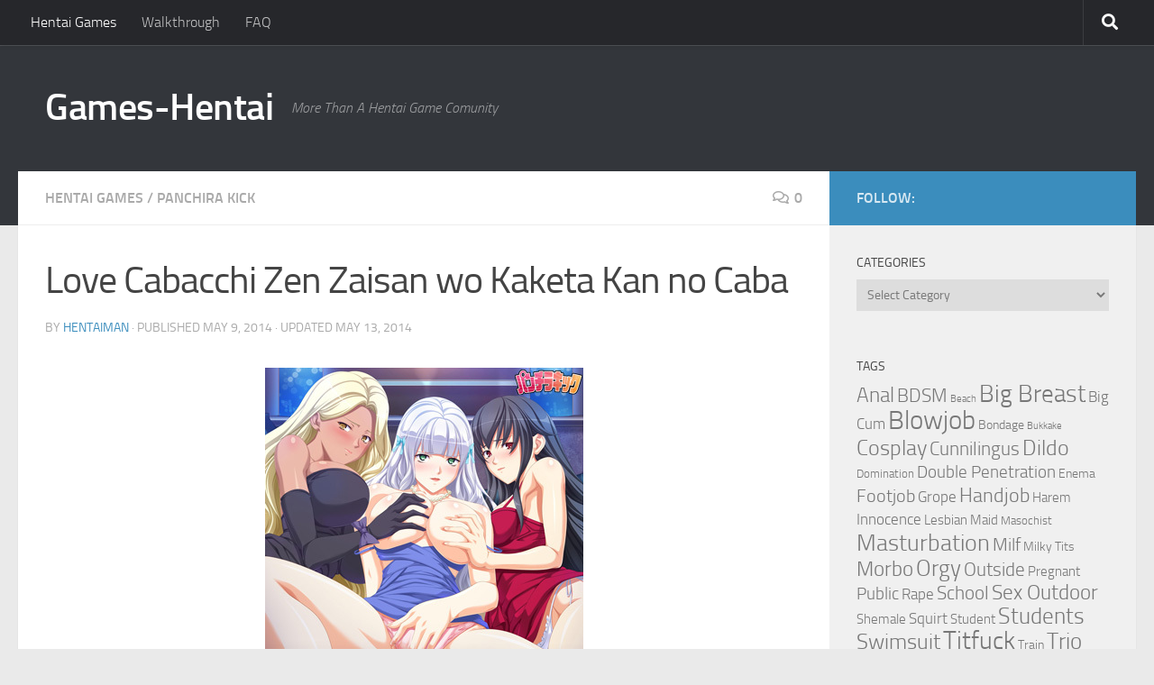

--- FILE ---
content_type: text/html; charset=UTF-8
request_url: https://games-hentai.com/love-cabacchi-zen-zaisan-wo-kaketa-kan-no-caba/
body_size: 14982
content:
<!DOCTYPE html>
<html class="no-js" lang="en-US">
<head>
  <meta charset="UTF-8">
  <meta name="viewport" content="width=device-width, initial-scale=1.0">
  <link rel="profile" href="https://gmpg.org/xfn/11" />
  <link rel="pingback" href="https://games-hentai.com/xmlrpc.php">

  <title>Love Cabacchi Zen Zaisan wo Kaketa Kan no Caba &#8211; Games-Hentai</title>
<meta name='robots' content='max-image-preview:large' />
	<style>img:is([sizes="auto" i], [sizes^="auto," i]) { contain-intrinsic-size: 3000px 1500px }</style>
	<script>document.documentElement.className = document.documentElement.className.replace("no-js","js");</script>
<link rel="alternate" type="application/rss+xml" title="Games-Hentai &raquo; Feed" href="https://games-hentai.com/feed/" />
<link rel="alternate" type="application/rss+xml" title="Games-Hentai &raquo; Comments Feed" href="https://games-hentai.com/comments/feed/" />
<link rel="alternate" type="application/rss+xml" title="Games-Hentai &raquo; Love Cabacchi Zen Zaisan wo Kaketa Kan no Caba Comments Feed" href="https://games-hentai.com/love-cabacchi-zen-zaisan-wo-kaketa-kan-no-caba/feed/" />
<script>
window._wpemojiSettings = {"baseUrl":"https:\/\/s.w.org\/images\/core\/emoji\/16.0.1\/72x72\/","ext":".png","svgUrl":"https:\/\/s.w.org\/images\/core\/emoji\/16.0.1\/svg\/","svgExt":".svg","source":{"concatemoji":"https:\/\/games-hentai.com\/wp-includes\/js\/wp-emoji-release.min.js?ver=6.8.3"}};
/*! This file is auto-generated */
!function(s,n){var o,i,e;function c(e){try{var t={supportTests:e,timestamp:(new Date).valueOf()};sessionStorage.setItem(o,JSON.stringify(t))}catch(e){}}function p(e,t,n){e.clearRect(0,0,e.canvas.width,e.canvas.height),e.fillText(t,0,0);var t=new Uint32Array(e.getImageData(0,0,e.canvas.width,e.canvas.height).data),a=(e.clearRect(0,0,e.canvas.width,e.canvas.height),e.fillText(n,0,0),new Uint32Array(e.getImageData(0,0,e.canvas.width,e.canvas.height).data));return t.every(function(e,t){return e===a[t]})}function u(e,t){e.clearRect(0,0,e.canvas.width,e.canvas.height),e.fillText(t,0,0);for(var n=e.getImageData(16,16,1,1),a=0;a<n.data.length;a++)if(0!==n.data[a])return!1;return!0}function f(e,t,n,a){switch(t){case"flag":return n(e,"\ud83c\udff3\ufe0f\u200d\u26a7\ufe0f","\ud83c\udff3\ufe0f\u200b\u26a7\ufe0f")?!1:!n(e,"\ud83c\udde8\ud83c\uddf6","\ud83c\udde8\u200b\ud83c\uddf6")&&!n(e,"\ud83c\udff4\udb40\udc67\udb40\udc62\udb40\udc65\udb40\udc6e\udb40\udc67\udb40\udc7f","\ud83c\udff4\u200b\udb40\udc67\u200b\udb40\udc62\u200b\udb40\udc65\u200b\udb40\udc6e\u200b\udb40\udc67\u200b\udb40\udc7f");case"emoji":return!a(e,"\ud83e\udedf")}return!1}function g(e,t,n,a){var r="undefined"!=typeof WorkerGlobalScope&&self instanceof WorkerGlobalScope?new OffscreenCanvas(300,150):s.createElement("canvas"),o=r.getContext("2d",{willReadFrequently:!0}),i=(o.textBaseline="top",o.font="600 32px Arial",{});return e.forEach(function(e){i[e]=t(o,e,n,a)}),i}function t(e){var t=s.createElement("script");t.src=e,t.defer=!0,s.head.appendChild(t)}"undefined"!=typeof Promise&&(o="wpEmojiSettingsSupports",i=["flag","emoji"],n.supports={everything:!0,everythingExceptFlag:!0},e=new Promise(function(e){s.addEventListener("DOMContentLoaded",e,{once:!0})}),new Promise(function(t){var n=function(){try{var e=JSON.parse(sessionStorage.getItem(o));if("object"==typeof e&&"number"==typeof e.timestamp&&(new Date).valueOf()<e.timestamp+604800&&"object"==typeof e.supportTests)return e.supportTests}catch(e){}return null}();if(!n){if("undefined"!=typeof Worker&&"undefined"!=typeof OffscreenCanvas&&"undefined"!=typeof URL&&URL.createObjectURL&&"undefined"!=typeof Blob)try{var e="postMessage("+g.toString()+"("+[JSON.stringify(i),f.toString(),p.toString(),u.toString()].join(",")+"));",a=new Blob([e],{type:"text/javascript"}),r=new Worker(URL.createObjectURL(a),{name:"wpTestEmojiSupports"});return void(r.onmessage=function(e){c(n=e.data),r.terminate(),t(n)})}catch(e){}c(n=g(i,f,p,u))}t(n)}).then(function(e){for(var t in e)n.supports[t]=e[t],n.supports.everything=n.supports.everything&&n.supports[t],"flag"!==t&&(n.supports.everythingExceptFlag=n.supports.everythingExceptFlag&&n.supports[t]);n.supports.everythingExceptFlag=n.supports.everythingExceptFlag&&!n.supports.flag,n.DOMReady=!1,n.readyCallback=function(){n.DOMReady=!0}}).then(function(){return e}).then(function(){var e;n.supports.everything||(n.readyCallback(),(e=n.source||{}).concatemoji?t(e.concatemoji):e.wpemoji&&e.twemoji&&(t(e.twemoji),t(e.wpemoji)))}))}((window,document),window._wpemojiSettings);
</script>
<style id='wp-emoji-styles-inline-css'>

	img.wp-smiley, img.emoji {
		display: inline !important;
		border: none !important;
		box-shadow: none !important;
		height: 1em !important;
		width: 1em !important;
		margin: 0 0.07em !important;
		vertical-align: -0.1em !important;
		background: none !important;
		padding: 0 !important;
	}
</style>
<link rel='stylesheet' id='wp-block-library-css' href='https://games-hentai.com/wp-includes/css/dist/block-library/style.min.css?ver=6.8.3' media='all' />
<style id='classic-theme-styles-inline-css'>
/*! This file is auto-generated */
.wp-block-button__link{color:#fff;background-color:#32373c;border-radius:9999px;box-shadow:none;text-decoration:none;padding:calc(.667em + 2px) calc(1.333em + 2px);font-size:1.125em}.wp-block-file__button{background:#32373c;color:#fff;text-decoration:none}
</style>
<style id='global-styles-inline-css'>
:root{--wp--preset--aspect-ratio--square: 1;--wp--preset--aspect-ratio--4-3: 4/3;--wp--preset--aspect-ratio--3-4: 3/4;--wp--preset--aspect-ratio--3-2: 3/2;--wp--preset--aspect-ratio--2-3: 2/3;--wp--preset--aspect-ratio--16-9: 16/9;--wp--preset--aspect-ratio--9-16: 9/16;--wp--preset--color--black: #000000;--wp--preset--color--cyan-bluish-gray: #abb8c3;--wp--preset--color--white: #ffffff;--wp--preset--color--pale-pink: #f78da7;--wp--preset--color--vivid-red: #cf2e2e;--wp--preset--color--luminous-vivid-orange: #ff6900;--wp--preset--color--luminous-vivid-amber: #fcb900;--wp--preset--color--light-green-cyan: #7bdcb5;--wp--preset--color--vivid-green-cyan: #00d084;--wp--preset--color--pale-cyan-blue: #8ed1fc;--wp--preset--color--vivid-cyan-blue: #0693e3;--wp--preset--color--vivid-purple: #9b51e0;--wp--preset--gradient--vivid-cyan-blue-to-vivid-purple: linear-gradient(135deg,rgba(6,147,227,1) 0%,rgb(155,81,224) 100%);--wp--preset--gradient--light-green-cyan-to-vivid-green-cyan: linear-gradient(135deg,rgb(122,220,180) 0%,rgb(0,208,130) 100%);--wp--preset--gradient--luminous-vivid-amber-to-luminous-vivid-orange: linear-gradient(135deg,rgba(252,185,0,1) 0%,rgba(255,105,0,1) 100%);--wp--preset--gradient--luminous-vivid-orange-to-vivid-red: linear-gradient(135deg,rgba(255,105,0,1) 0%,rgb(207,46,46) 100%);--wp--preset--gradient--very-light-gray-to-cyan-bluish-gray: linear-gradient(135deg,rgb(238,238,238) 0%,rgb(169,184,195) 100%);--wp--preset--gradient--cool-to-warm-spectrum: linear-gradient(135deg,rgb(74,234,220) 0%,rgb(151,120,209) 20%,rgb(207,42,186) 40%,rgb(238,44,130) 60%,rgb(251,105,98) 80%,rgb(254,248,76) 100%);--wp--preset--gradient--blush-light-purple: linear-gradient(135deg,rgb(255,206,236) 0%,rgb(152,150,240) 100%);--wp--preset--gradient--blush-bordeaux: linear-gradient(135deg,rgb(254,205,165) 0%,rgb(254,45,45) 50%,rgb(107,0,62) 100%);--wp--preset--gradient--luminous-dusk: linear-gradient(135deg,rgb(255,203,112) 0%,rgb(199,81,192) 50%,rgb(65,88,208) 100%);--wp--preset--gradient--pale-ocean: linear-gradient(135deg,rgb(255,245,203) 0%,rgb(182,227,212) 50%,rgb(51,167,181) 100%);--wp--preset--gradient--electric-grass: linear-gradient(135deg,rgb(202,248,128) 0%,rgb(113,206,126) 100%);--wp--preset--gradient--midnight: linear-gradient(135deg,rgb(2,3,129) 0%,rgb(40,116,252) 100%);--wp--preset--font-size--small: 13px;--wp--preset--font-size--medium: 20px;--wp--preset--font-size--large: 36px;--wp--preset--font-size--x-large: 42px;--wp--preset--spacing--20: 0.44rem;--wp--preset--spacing--30: 0.67rem;--wp--preset--spacing--40: 1rem;--wp--preset--spacing--50: 1.5rem;--wp--preset--spacing--60: 2.25rem;--wp--preset--spacing--70: 3.38rem;--wp--preset--spacing--80: 5.06rem;--wp--preset--shadow--natural: 6px 6px 9px rgba(0, 0, 0, 0.2);--wp--preset--shadow--deep: 12px 12px 50px rgba(0, 0, 0, 0.4);--wp--preset--shadow--sharp: 6px 6px 0px rgba(0, 0, 0, 0.2);--wp--preset--shadow--outlined: 6px 6px 0px -3px rgba(255, 255, 255, 1), 6px 6px rgba(0, 0, 0, 1);--wp--preset--shadow--crisp: 6px 6px 0px rgba(0, 0, 0, 1);}:where(.is-layout-flex){gap: 0.5em;}:where(.is-layout-grid){gap: 0.5em;}body .is-layout-flex{display: flex;}.is-layout-flex{flex-wrap: wrap;align-items: center;}.is-layout-flex > :is(*, div){margin: 0;}body .is-layout-grid{display: grid;}.is-layout-grid > :is(*, div){margin: 0;}:where(.wp-block-columns.is-layout-flex){gap: 2em;}:where(.wp-block-columns.is-layout-grid){gap: 2em;}:where(.wp-block-post-template.is-layout-flex){gap: 1.25em;}:where(.wp-block-post-template.is-layout-grid){gap: 1.25em;}.has-black-color{color: var(--wp--preset--color--black) !important;}.has-cyan-bluish-gray-color{color: var(--wp--preset--color--cyan-bluish-gray) !important;}.has-white-color{color: var(--wp--preset--color--white) !important;}.has-pale-pink-color{color: var(--wp--preset--color--pale-pink) !important;}.has-vivid-red-color{color: var(--wp--preset--color--vivid-red) !important;}.has-luminous-vivid-orange-color{color: var(--wp--preset--color--luminous-vivid-orange) !important;}.has-luminous-vivid-amber-color{color: var(--wp--preset--color--luminous-vivid-amber) !important;}.has-light-green-cyan-color{color: var(--wp--preset--color--light-green-cyan) !important;}.has-vivid-green-cyan-color{color: var(--wp--preset--color--vivid-green-cyan) !important;}.has-pale-cyan-blue-color{color: var(--wp--preset--color--pale-cyan-blue) !important;}.has-vivid-cyan-blue-color{color: var(--wp--preset--color--vivid-cyan-blue) !important;}.has-vivid-purple-color{color: var(--wp--preset--color--vivid-purple) !important;}.has-black-background-color{background-color: var(--wp--preset--color--black) !important;}.has-cyan-bluish-gray-background-color{background-color: var(--wp--preset--color--cyan-bluish-gray) !important;}.has-white-background-color{background-color: var(--wp--preset--color--white) !important;}.has-pale-pink-background-color{background-color: var(--wp--preset--color--pale-pink) !important;}.has-vivid-red-background-color{background-color: var(--wp--preset--color--vivid-red) !important;}.has-luminous-vivid-orange-background-color{background-color: var(--wp--preset--color--luminous-vivid-orange) !important;}.has-luminous-vivid-amber-background-color{background-color: var(--wp--preset--color--luminous-vivid-amber) !important;}.has-light-green-cyan-background-color{background-color: var(--wp--preset--color--light-green-cyan) !important;}.has-vivid-green-cyan-background-color{background-color: var(--wp--preset--color--vivid-green-cyan) !important;}.has-pale-cyan-blue-background-color{background-color: var(--wp--preset--color--pale-cyan-blue) !important;}.has-vivid-cyan-blue-background-color{background-color: var(--wp--preset--color--vivid-cyan-blue) !important;}.has-vivid-purple-background-color{background-color: var(--wp--preset--color--vivid-purple) !important;}.has-black-border-color{border-color: var(--wp--preset--color--black) !important;}.has-cyan-bluish-gray-border-color{border-color: var(--wp--preset--color--cyan-bluish-gray) !important;}.has-white-border-color{border-color: var(--wp--preset--color--white) !important;}.has-pale-pink-border-color{border-color: var(--wp--preset--color--pale-pink) !important;}.has-vivid-red-border-color{border-color: var(--wp--preset--color--vivid-red) !important;}.has-luminous-vivid-orange-border-color{border-color: var(--wp--preset--color--luminous-vivid-orange) !important;}.has-luminous-vivid-amber-border-color{border-color: var(--wp--preset--color--luminous-vivid-amber) !important;}.has-light-green-cyan-border-color{border-color: var(--wp--preset--color--light-green-cyan) !important;}.has-vivid-green-cyan-border-color{border-color: var(--wp--preset--color--vivid-green-cyan) !important;}.has-pale-cyan-blue-border-color{border-color: var(--wp--preset--color--pale-cyan-blue) !important;}.has-vivid-cyan-blue-border-color{border-color: var(--wp--preset--color--vivid-cyan-blue) !important;}.has-vivid-purple-border-color{border-color: var(--wp--preset--color--vivid-purple) !important;}.has-vivid-cyan-blue-to-vivid-purple-gradient-background{background: var(--wp--preset--gradient--vivid-cyan-blue-to-vivid-purple) !important;}.has-light-green-cyan-to-vivid-green-cyan-gradient-background{background: var(--wp--preset--gradient--light-green-cyan-to-vivid-green-cyan) !important;}.has-luminous-vivid-amber-to-luminous-vivid-orange-gradient-background{background: var(--wp--preset--gradient--luminous-vivid-amber-to-luminous-vivid-orange) !important;}.has-luminous-vivid-orange-to-vivid-red-gradient-background{background: var(--wp--preset--gradient--luminous-vivid-orange-to-vivid-red) !important;}.has-very-light-gray-to-cyan-bluish-gray-gradient-background{background: var(--wp--preset--gradient--very-light-gray-to-cyan-bluish-gray) !important;}.has-cool-to-warm-spectrum-gradient-background{background: var(--wp--preset--gradient--cool-to-warm-spectrum) !important;}.has-blush-light-purple-gradient-background{background: var(--wp--preset--gradient--blush-light-purple) !important;}.has-blush-bordeaux-gradient-background{background: var(--wp--preset--gradient--blush-bordeaux) !important;}.has-luminous-dusk-gradient-background{background: var(--wp--preset--gradient--luminous-dusk) !important;}.has-pale-ocean-gradient-background{background: var(--wp--preset--gradient--pale-ocean) !important;}.has-electric-grass-gradient-background{background: var(--wp--preset--gradient--electric-grass) !important;}.has-midnight-gradient-background{background: var(--wp--preset--gradient--midnight) !important;}.has-small-font-size{font-size: var(--wp--preset--font-size--small) !important;}.has-medium-font-size{font-size: var(--wp--preset--font-size--medium) !important;}.has-large-font-size{font-size: var(--wp--preset--font-size--large) !important;}.has-x-large-font-size{font-size: var(--wp--preset--font-size--x-large) !important;}
:where(.wp-block-post-template.is-layout-flex){gap: 1.25em;}:where(.wp-block-post-template.is-layout-grid){gap: 1.25em;}
:where(.wp-block-columns.is-layout-flex){gap: 2em;}:where(.wp-block-columns.is-layout-grid){gap: 2em;}
:root :where(.wp-block-pullquote){font-size: 1.5em;line-height: 1.6;}
</style>
<link rel='stylesheet' id='hueman-main-style-css' href='https://games-hentai.com/wp-content/themes/hueman/assets/front/css/main.min.css?ver=3.7.27' media='all' />
<style id='hueman-main-style-inline-css'>
body { font-size:1.00rem; }@media only screen and (min-width: 720px) {
        .nav > li { font-size:1.00rem; }
      }.container-inner { max-width: 1368px; }::selection { background-color: #3b8dbd; }
::-moz-selection { background-color: #3b8dbd; }a,a>span.hu-external::after,.themeform label .required,#flexslider-featured .flex-direction-nav .flex-next:hover,#flexslider-featured .flex-direction-nav .flex-prev:hover,.post-hover:hover .post-title a,.post-title a:hover,.sidebar.s1 .post-nav li a:hover i,.content .post-nav li a:hover i,.post-related a:hover,.sidebar.s1 .widget_rss ul li a,#footer .widget_rss ul li a,.sidebar.s1 .widget_calendar a,#footer .widget_calendar a,.sidebar.s1 .alx-tab .tab-item-category a,.sidebar.s1 .alx-posts .post-item-category a,.sidebar.s1 .alx-tab li:hover .tab-item-title a,.sidebar.s1 .alx-tab li:hover .tab-item-comment a,.sidebar.s1 .alx-posts li:hover .post-item-title a,#footer .alx-tab .tab-item-category a,#footer .alx-posts .post-item-category a,#footer .alx-tab li:hover .tab-item-title a,#footer .alx-tab li:hover .tab-item-comment a,#footer .alx-posts li:hover .post-item-title a,.comment-tabs li.active a,.comment-awaiting-moderation,.child-menu a:hover,.child-menu .current_page_item > a,.wp-pagenavi a{ color: #3b8dbd; }input[type="submit"],.themeform button[type="submit"],.sidebar.s1 .sidebar-top,.sidebar.s1 .sidebar-toggle,#flexslider-featured .flex-control-nav li a.flex-active,.post-tags a:hover,.sidebar.s1 .widget_calendar caption,#footer .widget_calendar caption,.author-bio .bio-avatar:after,.commentlist li.bypostauthor > .comment-body:after,.commentlist li.comment-author-admin > .comment-body:after{ background-color: #3b8dbd; }.post-format .format-container { border-color: #3b8dbd; }.sidebar.s1 .alx-tabs-nav li.active a,#footer .alx-tabs-nav li.active a,.comment-tabs li.active a,.wp-pagenavi a:hover,.wp-pagenavi a:active,.wp-pagenavi span.current{ border-bottom-color: #3b8dbd!important; }.sidebar.s2 .post-nav li a:hover i,
.sidebar.s2 .widget_rss ul li a,
.sidebar.s2 .widget_calendar a,
.sidebar.s2 .alx-tab .tab-item-category a,
.sidebar.s2 .alx-posts .post-item-category a,
.sidebar.s2 .alx-tab li:hover .tab-item-title a,
.sidebar.s2 .alx-tab li:hover .tab-item-comment a,
.sidebar.s2 .alx-posts li:hover .post-item-title a { color: #82b965; }
.sidebar.s2 .sidebar-top,.sidebar.s2 .sidebar-toggle,.post-comments,.jp-play-bar,.jp-volume-bar-value,.sidebar.s2 .widget_calendar caption{ background-color: #82b965; }.sidebar.s2 .alx-tabs-nav li.active a { border-bottom-color: #82b965; }
.post-comments::before { border-right-color: #82b965; }
      .search-expand,
              #nav-topbar.nav-container { background-color: #26272b}@media only screen and (min-width: 720px) {
                #nav-topbar .nav ul { background-color: #26272b; }
              }.is-scrolled #header .nav-container.desktop-sticky,
              .is-scrolled #header .search-expand { background-color: #26272b; background-color: rgba(38,39,43,0.90) }.is-scrolled .topbar-transparent #nav-topbar.desktop-sticky .nav ul { background-color: #26272b; background-color: rgba(38,39,43,0.95) }#header { background-color: #33363b; }
@media only screen and (min-width: 720px) {
  #nav-header .nav ul { background-color: #33363b; }
}
        #header #nav-mobile { background-color: #33363b; }.is-scrolled #header #nav-mobile { background-color: #33363b; background-color: rgba(51,54,59,0.90) }#nav-header.nav-container, #main-header-search .search-expand { background-color: ; }
@media only screen and (min-width: 720px) {
  #nav-header .nav ul { background-color: ; }
}
        body { background-color: #eaeaea; }
</style>
<link rel='stylesheet' id='hueman-font-awesome-css' href='https://games-hentai.com/wp-content/themes/hueman/assets/front/css/font-awesome.min.css?ver=3.7.27' media='all' />
<style id='akismet-widget-style-inline-css'>

			.a-stats {
				--akismet-color-mid-green: #357b49;
				--akismet-color-white: #fff;
				--akismet-color-light-grey: #f6f7f7;

				max-width: 350px;
				width: auto;
			}

			.a-stats * {
				all: unset;
				box-sizing: border-box;
			}

			.a-stats strong {
				font-weight: 600;
			}

			.a-stats a.a-stats__link,
			.a-stats a.a-stats__link:visited,
			.a-stats a.a-stats__link:active {
				background: var(--akismet-color-mid-green);
				border: none;
				box-shadow: none;
				border-radius: 8px;
				color: var(--akismet-color-white);
				cursor: pointer;
				display: block;
				font-family: -apple-system, BlinkMacSystemFont, 'Segoe UI', 'Roboto', 'Oxygen-Sans', 'Ubuntu', 'Cantarell', 'Helvetica Neue', sans-serif;
				font-weight: 500;
				padding: 12px;
				text-align: center;
				text-decoration: none;
				transition: all 0.2s ease;
			}

			/* Extra specificity to deal with TwentyTwentyOne focus style */
			.widget .a-stats a.a-stats__link:focus {
				background: var(--akismet-color-mid-green);
				color: var(--akismet-color-white);
				text-decoration: none;
			}

			.a-stats a.a-stats__link:hover {
				filter: brightness(110%);
				box-shadow: 0 4px 12px rgba(0, 0, 0, 0.06), 0 0 2px rgba(0, 0, 0, 0.16);
			}

			.a-stats .count {
				color: var(--akismet-color-white);
				display: block;
				font-size: 1.5em;
				line-height: 1.4;
				padding: 0 13px;
				white-space: nowrap;
			}
		
</style>
<script src="https://games-hentai.com/wp-includes/js/jquery/jquery.min.js?ver=3.7.1" id="jquery-core-js"></script>
<script src="https://games-hentai.com/wp-includes/js/jquery/jquery-migrate.min.js?ver=3.4.1" id="jquery-migrate-js"></script>
<link rel="https://api.w.org/" href="https://games-hentai.com/wp-json/" /><link rel="alternate" title="JSON" type="application/json" href="https://games-hentai.com/wp-json/wp/v2/posts/2797" /><link rel="EditURI" type="application/rsd+xml" title="RSD" href="https://games-hentai.com/xmlrpc.php?rsd" />
<meta name="generator" content="WordPress 6.8.3" />
<link rel="canonical" href="https://games-hentai.com/love-cabacchi-zen-zaisan-wo-kaketa-kan-no-caba/" />
<link rel='shortlink' href='https://games-hentai.com/?p=2797' />
<link rel="alternate" title="oEmbed (JSON)" type="application/json+oembed" href="https://games-hentai.com/wp-json/oembed/1.0/embed?url=https%3A%2F%2Fgames-hentai.com%2Flove-cabacchi-zen-zaisan-wo-kaketa-kan-no-caba%2F" />
<link rel="alternate" title="oEmbed (XML)" type="text/xml+oembed" href="https://games-hentai.com/wp-json/oembed/1.0/embed?url=https%3A%2F%2Fgames-hentai.com%2Flove-cabacchi-zen-zaisan-wo-kaketa-kan-no-caba%2F&#038;format=xml" />
    <link rel="preload" as="font" type="font/woff2" href="https://games-hentai.com/wp-content/themes/hueman/assets/front/webfonts/fa-brands-400.woff2?v=5.15.2" crossorigin="anonymous"/>
    <link rel="preload" as="font" type="font/woff2" href="https://games-hentai.com/wp-content/themes/hueman/assets/front/webfonts/fa-regular-400.woff2?v=5.15.2" crossorigin="anonymous"/>
    <link rel="preload" as="font" type="font/woff2" href="https://games-hentai.com/wp-content/themes/hueman/assets/front/webfonts/fa-solid-900.woff2?v=5.15.2" crossorigin="anonymous"/>
  <link rel="preload" as="font" type="font/woff" href="https://games-hentai.com/wp-content/themes/hueman/assets/front/fonts/titillium-light-webfont.woff" crossorigin="anonymous"/>
<link rel="preload" as="font" type="font/woff" href="https://games-hentai.com/wp-content/themes/hueman/assets/front/fonts/titillium-lightitalic-webfont.woff" crossorigin="anonymous"/>
<link rel="preload" as="font" type="font/woff" href="https://games-hentai.com/wp-content/themes/hueman/assets/front/fonts/titillium-regular-webfont.woff" crossorigin="anonymous"/>
<link rel="preload" as="font" type="font/woff" href="https://games-hentai.com/wp-content/themes/hueman/assets/front/fonts/titillium-regularitalic-webfont.woff" crossorigin="anonymous"/>
<link rel="preload" as="font" type="font/woff" href="https://games-hentai.com/wp-content/themes/hueman/assets/front/fonts/titillium-semibold-webfont.woff" crossorigin="anonymous"/>
<style>
  /*  base : fonts
/* ------------------------------------ */
body { font-family: "Titillium", Arial, sans-serif; }
@font-face {
  font-family: 'Titillium';
  src: url('https://games-hentai.com/wp-content/themes/hueman/assets/front/fonts/titillium-light-webfont.eot');
  src: url('https://games-hentai.com/wp-content/themes/hueman/assets/front/fonts/titillium-light-webfont.svg#titillium-light-webfont') format('svg'),
     url('https://games-hentai.com/wp-content/themes/hueman/assets/front/fonts/titillium-light-webfont.eot?#iefix') format('embedded-opentype'),
     url('https://games-hentai.com/wp-content/themes/hueman/assets/front/fonts/titillium-light-webfont.woff') format('woff'),
     url('https://games-hentai.com/wp-content/themes/hueman/assets/front/fonts/titillium-light-webfont.ttf') format('truetype');
  font-weight: 300;
  font-style: normal;
}
@font-face {
  font-family: 'Titillium';
  src: url('https://games-hentai.com/wp-content/themes/hueman/assets/front/fonts/titillium-lightitalic-webfont.eot');
  src: url('https://games-hentai.com/wp-content/themes/hueman/assets/front/fonts/titillium-lightitalic-webfont.svg#titillium-lightitalic-webfont') format('svg'),
     url('https://games-hentai.com/wp-content/themes/hueman/assets/front/fonts/titillium-lightitalic-webfont.eot?#iefix') format('embedded-opentype'),
     url('https://games-hentai.com/wp-content/themes/hueman/assets/front/fonts/titillium-lightitalic-webfont.woff') format('woff'),
     url('https://games-hentai.com/wp-content/themes/hueman/assets/front/fonts/titillium-lightitalic-webfont.ttf') format('truetype');
  font-weight: 300;
  font-style: italic;
}
@font-face {
  font-family: 'Titillium';
  src: url('https://games-hentai.com/wp-content/themes/hueman/assets/front/fonts/titillium-regular-webfont.eot');
  src: url('https://games-hentai.com/wp-content/themes/hueman/assets/front/fonts/titillium-regular-webfont.svg#titillium-regular-webfont') format('svg'),
     url('https://games-hentai.com/wp-content/themes/hueman/assets/front/fonts/titillium-regular-webfont.eot?#iefix') format('embedded-opentype'),
     url('https://games-hentai.com/wp-content/themes/hueman/assets/front/fonts/titillium-regular-webfont.woff') format('woff'),
     url('https://games-hentai.com/wp-content/themes/hueman/assets/front/fonts/titillium-regular-webfont.ttf') format('truetype');
  font-weight: 400;
  font-style: normal;
}
@font-face {
  font-family: 'Titillium';
  src: url('https://games-hentai.com/wp-content/themes/hueman/assets/front/fonts/titillium-regularitalic-webfont.eot');
  src: url('https://games-hentai.com/wp-content/themes/hueman/assets/front/fonts/titillium-regularitalic-webfont.svg#titillium-regular-webfont') format('svg'),
     url('https://games-hentai.com/wp-content/themes/hueman/assets/front/fonts/titillium-regularitalic-webfont.eot?#iefix') format('embedded-opentype'),
     url('https://games-hentai.com/wp-content/themes/hueman/assets/front/fonts/titillium-regularitalic-webfont.woff') format('woff'),
     url('https://games-hentai.com/wp-content/themes/hueman/assets/front/fonts/titillium-regularitalic-webfont.ttf') format('truetype');
  font-weight: 400;
  font-style: italic;
}
@font-face {
    font-family: 'Titillium';
    src: url('https://games-hentai.com/wp-content/themes/hueman/assets/front/fonts/titillium-semibold-webfont.eot');
    src: url('https://games-hentai.com/wp-content/themes/hueman/assets/front/fonts/titillium-semibold-webfont.svg#titillium-semibold-webfont') format('svg'),
         url('https://games-hentai.com/wp-content/themes/hueman/assets/front/fonts/titillium-semibold-webfont.eot?#iefix') format('embedded-opentype'),
         url('https://games-hentai.com/wp-content/themes/hueman/assets/front/fonts/titillium-semibold-webfont.woff') format('woff'),
         url('https://games-hentai.com/wp-content/themes/hueman/assets/front/fonts/titillium-semibold-webfont.ttf') format('truetype');
  font-weight: 600;
  font-style: normal;
}
</style>
  <!--[if lt IE 9]>
<script src="https://games-hentai.com/wp-content/themes/hueman/assets/front/js/ie/html5shiv-printshiv.min.js"></script>
<script src="https://games-hentai.com/wp-content/themes/hueman/assets/front/js/ie/selectivizr.js"></script>
<![endif]-->
</head>

<body class="wp-singular post-template-default single single-post postid-2797 single-format-standard wp-embed-responsive wp-theme-hueman col-2cl full-width topbar-enabled mobile-sidebar-hide header-desktop-sticky header-mobile-sticky hueman-3-7-27 chrome">
<div id="wrapper">
  <a class="screen-reader-text skip-link" href="#content">Skip to content</a>
  
  <header id="header" class="main-menu-mobile-on one-mobile-menu main_menu header-ads-desktop  topbar-transparent no-header-img">
        <nav class="nav-container group mobile-menu mobile-sticky no-menu-assigned" id="nav-mobile" data-menu-id="header-1">
  <div class="mobile-title-logo-in-header"><p class="site-title">                  <a class="custom-logo-link" href="https://games-hentai.com/" rel="home" title="Games-Hentai | Home page">Games-Hentai</a>                </p></div>
        
                    <!-- <div class="ham__navbar-toggler collapsed" aria-expanded="false">
          <div class="ham__navbar-span-wrapper">
            <span class="ham-toggler-menu__span"></span>
          </div>
        </div> -->
        <button class="ham__navbar-toggler-two collapsed" title="Menu" aria-expanded="false">
          <span class="ham__navbar-span-wrapper">
            <span class="line line-1"></span>
            <span class="line line-2"></span>
            <span class="line line-3"></span>
          </span>
        </button>
            
      <div class="nav-text"></div>
      <div class="nav-wrap container">
                  <ul class="nav container-inner group mobile-search">
                            <li>
                  <form role="search" method="get" class="search-form" action="https://games-hentai.com/">
				<label>
					<span class="screen-reader-text">Search for:</span>
					<input type="search" class="search-field" placeholder="Search &hellip;" value="" name="s" />
				</label>
				<input type="submit" class="search-submit" value="Search" />
			</form>                </li>
                      </ul>
                <ul id="menu-principal" class="nav container-inner group"><li id="menu-item-3577" class="menu-item menu-item-type-taxonomy menu-item-object-category current-post-ancestor current-menu-parent current-post-parent menu-item-3577"><a href="https://games-hentai.com/category/hentai-games/">Hentai Games</a></li>
<li id="menu-item-3576" class="menu-item menu-item-type-taxonomy menu-item-object-category menu-item-3576"><a href="https://games-hentai.com/category/walkthrough/">Walkthrough</a></li>
<li id="menu-item-4456" class="menu-item menu-item-type-post_type menu-item-object-page menu-item-4456"><a href="https://games-hentai.com/faq/">FAQ</a></li>
</ul>      </div>
</nav><!--/#nav-topbar-->  
        <nav class="nav-container group desktop-menu desktop-sticky " id="nav-topbar" data-menu-id="header-2">
    <div class="nav-text"></div>
  <div class="topbar-toggle-down">
    <i class="fas fa-angle-double-down" aria-hidden="true" data-toggle="down" title="Expand menu"></i>
    <i class="fas fa-angle-double-up" aria-hidden="true" data-toggle="up" title="Collapse menu"></i>
  </div>
  <div class="nav-wrap container">
    <ul id="menu-principal-1" class="nav container-inner group"><li class="menu-item menu-item-type-taxonomy menu-item-object-category current-post-ancestor current-menu-parent current-post-parent menu-item-3577"><a href="https://games-hentai.com/category/hentai-games/">Hentai Games</a></li>
<li class="menu-item menu-item-type-taxonomy menu-item-object-category menu-item-3576"><a href="https://games-hentai.com/category/walkthrough/">Walkthrough</a></li>
<li class="menu-item menu-item-type-post_type menu-item-object-page menu-item-4456"><a href="https://games-hentai.com/faq/">FAQ</a></li>
</ul>  </div>
      <div id="topbar-header-search" class="container">
      <div class="container-inner">
        <button class="toggle-search"><i class="fas fa-search"></i></button>
        <div class="search-expand">
          <div class="search-expand-inner"><form role="search" method="get" class="search-form" action="https://games-hentai.com/">
				<label>
					<span class="screen-reader-text">Search for:</span>
					<input type="search" class="search-field" placeholder="Search &hellip;" value="" name="s" />
				</label>
				<input type="submit" class="search-submit" value="Search" />
			</form></div>
        </div>
      </div><!--/.container-inner-->
    </div><!--/.container-->
  
</nav><!--/#nav-topbar-->  
  <div class="container group">
        <div class="container-inner">

                    <div class="group hu-pad central-header-zone">
                  <div class="logo-tagline-group">
                      <p class="site-title">                  <a class="custom-logo-link" href="https://games-hentai.com/" rel="home" title="Games-Hentai | Home page">Games-Hentai</a>                </p>                                                <p class="site-description">More Than A Hentai Game Comunity</p>
                                        </div>

                                </div>
      
      
    </div><!--/.container-inner-->
      </div><!--/.container-->

</header><!--/#header-->
  
  <div class="container" id="page">
    <div class="container-inner">
            <div class="main">
        <div class="main-inner group">
          
              <main class="content" id="content">
              <div class="page-title hu-pad group">
          	    		<ul class="meta-single group">
    			<li class="category"><a href="https://games-hentai.com/category/hentai-games/" rel="category tag">Hentai Games</a> <span>/</span> <a href="https://games-hentai.com/category/hentai-games/panchira-kick/" rel="category tag">Panchira Kick</a></li>
    			    			<li class="comments"><a href="https://games-hentai.com/love-cabacchi-zen-zaisan-wo-kaketa-kan-no-caba/#respond"><i class="far fa-comments"></i>0</a></li>
    			    		</ul>
            
    </div><!--/.page-title-->
          <div class="hu-pad group">
              <article class="post-2797 post type-post status-publish format-standard has-post-thumbnail hentry category-hentai-games category-panchira-kick">
    <div class="post-inner group">

      <h1 class="post-title entry-title">Love Cabacchi Zen Zaisan wo Kaketa Kan no Caba</h1>
  <p class="post-byline">
       by     <span class="vcard author">
       <span class="fn"><a href="https://games-hentai.com/author/bokudan/" title="Posts by HentaiMan" rel="author">HentaiMan</a></span>
     </span>
     &middot;
                            
                                Published <time class="published" datetime="2014-05-09T13:34:59+01:00">May 9, 2014</time>
                &middot; Updated <time class="updated" datetime="2014-05-13T14:50:36+01:00">May 13, 2014</time>
                      </p>

                                
      <div class="clear"></div>

      <div class="entry themeform">
        <div class="entry-inner">
          <p><img fetchpriority="high" decoding="async" class="wp-image-2798 size-full aligncenter" src="http://games-hentai.com/wp-content/archivos/2014/05/Love-Cabacchi-Zen-Zaisan-wo-Kaketa-Kan-no-Caba.jpg" alt="" width="353" height="500" srcset="https://games-hentai.com/wp-content/archivos/2014/05/Love-Cabacchi-Zen-Zaisan-wo-Kaketa-Kan-no-Caba.jpg 353w, https://games-hentai.com/wp-content/archivos/2014/05/Love-Cabacchi-Zen-Zaisan-wo-Kaketa-Kan-no-Caba-105x150.jpg 105w" sizes="(max-width: 353px) 100vw, 353px" /></p>
<h2>STORY</h2>
<p>&#8211;</p>
<h2>OPENING</h2>
<p>&#8211;</p>
<h2>GAME INFO</h2>
<ul>
<li><strong>Japanese:</strong> らぶきゃばっち 全財産を賭けた漢のキャバ趣味レーションゲーム</li>
<li><strong>Romaji:</strong> Love Cabacchi Zen Zaisan wo Kaketa Kan no Caba</li>
<li><strong>Release date:</strong> 21/02/2014</li>
<li><a title="Panchira Kick Website" href="http://panchirakick.jp/panchirakick/lovekyabatti/index.html" target="_blank"><strong>Official Website</strong></a></li>
<li><a href="http://panchirakick.jp/panchirakick/lovekyabat" target="_blank"><strong>DL Demo</strong></a></li>
<li><strong>Walkthrough</strong></li>
<li><strong>Save File</strong></li>
</ul>
<h2>SHOTS</h2>

		<style>
			#gallery-1 {
				margin: auto;
			}
			#gallery-1 .gallery-item {
				float: left;
				margin-top: 10px;
				text-align: center;
				width: 25%;
			}
			#gallery-1 img {
				border: 2px solid #cfcfcf;
			}
			#gallery-1 .gallery-caption {
				margin-left: 0;
			}
			/* see gallery_shortcode() in wp-includes/media.php */
		</style>
		<div id='gallery-1' class='gallery galleryid-2797 gallery-columns-4 gallery-size-thumbnail'><dl class='gallery-item'>
			<dt class='gallery-icon landscape'>
				<a href='https://games-hentai.com/wp-content/archivos/2014/05/Love-Cabacchi-Zen-Zaisan-wo-Kaketa-Kan-no-Caba-shot3.jpg'><img decoding="async" width="200" height="150" src="https://games-hentai.com/wp-content/archivos/2014/05/Love-Cabacchi-Zen-Zaisan-wo-Kaketa-Kan-no-Caba-shot3-200x150.jpg" class="attachment-thumbnail size-thumbnail" alt="" srcset="https://games-hentai.com/wp-content/archivos/2014/05/Love-Cabacchi-Zen-Zaisan-wo-Kaketa-Kan-no-Caba-shot3-200x150.jpg 200w, https://games-hentai.com/wp-content/archivos/2014/05/Love-Cabacchi-Zen-Zaisan-wo-Kaketa-Kan-no-Caba-shot3.jpg 533w" sizes="(max-width: 200px) 100vw, 200px" /></a>
			</dt></dl><dl class='gallery-item'>
			<dt class='gallery-icon landscape'>
				<a href='https://games-hentai.com/wp-content/archivos/2014/05/Love-Cabacchi-Zen-Zaisan-wo-Kaketa-Kan-no-Caba-shot6.jpg'><img decoding="async" width="200" height="150" src="https://games-hentai.com/wp-content/archivos/2014/05/Love-Cabacchi-Zen-Zaisan-wo-Kaketa-Kan-no-Caba-shot6-200x150.jpg" class="attachment-thumbnail size-thumbnail" alt="" srcset="https://games-hentai.com/wp-content/archivos/2014/05/Love-Cabacchi-Zen-Zaisan-wo-Kaketa-Kan-no-Caba-shot6-200x150.jpg 200w, https://games-hentai.com/wp-content/archivos/2014/05/Love-Cabacchi-Zen-Zaisan-wo-Kaketa-Kan-no-Caba-shot6.jpg 533w" sizes="(max-width: 200px) 100vw, 200px" /></a>
			</dt></dl><dl class='gallery-item'>
			<dt class='gallery-icon landscape'>
				<a href='https://games-hentai.com/wp-content/archivos/2014/05/Love-Cabacchi-Zen-Zaisan-wo-Kaketa-Kan-no-Caba-shot7.jpg'><img loading="lazy" decoding="async" width="200" height="150" src="https://games-hentai.com/wp-content/archivos/2014/05/Love-Cabacchi-Zen-Zaisan-wo-Kaketa-Kan-no-Caba-shot7-200x150.jpg" class="attachment-thumbnail size-thumbnail" alt="" srcset="https://games-hentai.com/wp-content/archivos/2014/05/Love-Cabacchi-Zen-Zaisan-wo-Kaketa-Kan-no-Caba-shot7-200x150.jpg 200w, https://games-hentai.com/wp-content/archivos/2014/05/Love-Cabacchi-Zen-Zaisan-wo-Kaketa-Kan-no-Caba-shot7.jpg 533w" sizes="auto, (max-width: 200px) 100vw, 200px" /></a>
			</dt></dl><dl class='gallery-item'>
			<dt class='gallery-icon landscape'>
				<a href='https://games-hentai.com/wp-content/archivos/2014/05/Love-Cabacchi-Zen-Zaisan-wo-Kaketa-Kan-no-Caba-shot4.jpg'><img loading="lazy" decoding="async" width="200" height="150" src="https://games-hentai.com/wp-content/archivos/2014/05/Love-Cabacchi-Zen-Zaisan-wo-Kaketa-Kan-no-Caba-shot4-200x150.jpg" class="attachment-thumbnail size-thumbnail" alt="" srcset="https://games-hentai.com/wp-content/archivos/2014/05/Love-Cabacchi-Zen-Zaisan-wo-Kaketa-Kan-no-Caba-shot4-200x150.jpg 200w, https://games-hentai.com/wp-content/archivos/2014/05/Love-Cabacchi-Zen-Zaisan-wo-Kaketa-Kan-no-Caba-shot4.jpg 533w" sizes="auto, (max-width: 200px) 100vw, 200px" /></a>
			</dt></dl><br style="clear: both" /><dl class='gallery-item'>
			<dt class='gallery-icon landscape'>
				<a href='https://games-hentai.com/wp-content/archivos/2014/05/Love-Cabacchi-Zen-Zaisan-wo-Kaketa-Kan-no-Caba-shot8.jpg'><img loading="lazy" decoding="async" width="200" height="150" src="https://games-hentai.com/wp-content/archivos/2014/05/Love-Cabacchi-Zen-Zaisan-wo-Kaketa-Kan-no-Caba-shot8-200x150.jpg" class="attachment-thumbnail size-thumbnail" alt="" srcset="https://games-hentai.com/wp-content/archivos/2014/05/Love-Cabacchi-Zen-Zaisan-wo-Kaketa-Kan-no-Caba-shot8-200x150.jpg 200w, https://games-hentai.com/wp-content/archivos/2014/05/Love-Cabacchi-Zen-Zaisan-wo-Kaketa-Kan-no-Caba-shot8.jpg 533w" sizes="auto, (max-width: 200px) 100vw, 200px" /></a>
			</dt></dl><dl class='gallery-item'>
			<dt class='gallery-icon landscape'>
				<a href='https://games-hentai.com/wp-content/archivos/2014/05/Love-Cabacchi-Zen-Zaisan-wo-Kaketa-Kan-no-Caba-shot1.jpg'><img loading="lazy" decoding="async" width="200" height="150" src="https://games-hentai.com/wp-content/archivos/2014/05/Love-Cabacchi-Zen-Zaisan-wo-Kaketa-Kan-no-Caba-shot1-200x150.jpg" class="attachment-thumbnail size-thumbnail" alt="" srcset="https://games-hentai.com/wp-content/archivos/2014/05/Love-Cabacchi-Zen-Zaisan-wo-Kaketa-Kan-no-Caba-shot1-200x150.jpg 200w, https://games-hentai.com/wp-content/archivos/2014/05/Love-Cabacchi-Zen-Zaisan-wo-Kaketa-Kan-no-Caba-shot1.jpg 533w" sizes="auto, (max-width: 200px) 100vw, 200px" /></a>
			</dt></dl><dl class='gallery-item'>
			<dt class='gallery-icon landscape'>
				<a href='https://games-hentai.com/wp-content/archivos/2014/05/Love-Cabacchi-Zen-Zaisan-wo-Kaketa-Kan-no-Caba-shot5.jpg'><img loading="lazy" decoding="async" width="200" height="150" src="https://games-hentai.com/wp-content/archivos/2014/05/Love-Cabacchi-Zen-Zaisan-wo-Kaketa-Kan-no-Caba-shot5-200x150.jpg" class="attachment-thumbnail size-thumbnail" alt="" srcset="https://games-hentai.com/wp-content/archivos/2014/05/Love-Cabacchi-Zen-Zaisan-wo-Kaketa-Kan-no-Caba-shot5-200x150.jpg 200w, https://games-hentai.com/wp-content/archivos/2014/05/Love-Cabacchi-Zen-Zaisan-wo-Kaketa-Kan-no-Caba-shot5.jpg 533w" sizes="auto, (max-width: 200px) 100vw, 200px" /></a>
			</dt></dl><dl class='gallery-item'>
			<dt class='gallery-icon landscape'>
				<a href='https://games-hentai.com/wp-content/archivos/2014/05/Love-Cabacchi-Zen-Zaisan-wo-Kaketa-Kan-no-Caba-shot2.jpg'><img loading="lazy" decoding="async" width="200" height="150" src="https://games-hentai.com/wp-content/archivos/2014/05/Love-Cabacchi-Zen-Zaisan-wo-Kaketa-Kan-no-Caba-shot2-200x150.jpg" class="attachment-thumbnail size-thumbnail" alt="" srcset="https://games-hentai.com/wp-content/archivos/2014/05/Love-Cabacchi-Zen-Zaisan-wo-Kaketa-Kan-no-Caba-shot2-200x150.jpg 200w, https://games-hentai.com/wp-content/archivos/2014/05/Love-Cabacchi-Zen-Zaisan-wo-Kaketa-Kan-no-Caba-shot2.jpg 533w" sizes="auto, (max-width: 200px) 100vw, 200px" /></a>
			</dt></dl><br style="clear: both" />
		</div>

          <nav class="pagination group">
                      </nav><!--/.pagination-->
        </div>

        
        <div class="clear"></div>
      </div><!--/.entry-->

    </div><!--/.post-inner-->
  </article><!--/.post-->

<div class="clear"></div>





<h4 class="heading">
	<i class="far fa-hand-point-right"></i>You may also like...</h4>

<ul class="related-posts group">
  		<li class="related post-hover">
		<article class="post-5010 post type-post status-publish format-standard has-post-thumbnail hentry category-hachimitsu-soft category-hentai-games tag-big-breast tag-blowjob tag-housewife tag-masturbation tag-morbo tag-titfuck tag-virgin">

			<div class="post-thumbnail">
				<a href="https://games-hentai.com/knot-fiction/" class="hu-rel-post-thumb">
					<img width="497" height="245" src="https://games-hentai.com/wp-content/archivos/2020/09/Knot-Fiction-Cover-497x245.jpg" class="attachment-thumb-medium size-thumb-medium wp-post-image" alt="" decoding="async" loading="lazy" />																			</a>
									<a class="post-comments" href="https://games-hentai.com/knot-fiction/#respond"><i class="far fa-comments"></i>0</a>
							</div><!--/.post-thumbnail-->

			<div class="related-inner">

				<h4 class="post-title entry-title">
					<a href="https://games-hentai.com/knot-fiction/" rel="bookmark">Knot Fiction!</a>
				</h4><!--/.post-title-->

				<div class="post-meta group">
					<p class="post-date">
  <time class="published updated" datetime="2020-09-11 02:55:28">September 11, 2020</time>
</p>

  <p class="post-byline" style="display:none">&nbsp;by    <span class="vcard author">
      <span class="fn"><a href="https://games-hentai.com/author/bokudan/" title="Posts by HentaiMan" rel="author">HentaiMan</a></span>
    </span> &middot; Published <span class="published">September 11, 2020</span>
      </p>
				</div><!--/.post-meta-->

			</div><!--/.related-inner-->

		</article>
	</li><!--/.related-->
		<li class="related post-hover">
		<article class="post-2775 post type-post status-publish format-standard has-post-thumbnail hentry category-hentai-games category-mahoutsukai-soft">

			<div class="post-thumbnail">
				<a href="https://games-hentai.com/hitozuma-wa-moto-mahou-shoujo/" class="hu-rel-post-thumb">
					<img width="520" height="245" src="https://games-hentai.com/wp-content/archivos/2014/05/Hitozuma-wa-Moto-Mahou-Shoujo-520x245.jpg" class="attachment-thumb-medium size-thumb-medium wp-post-image" alt="" decoding="async" loading="lazy" />																			</a>
									<a class="post-comments" href="https://games-hentai.com/hitozuma-wa-moto-mahou-shoujo/#respond"><i class="far fa-comments"></i>0</a>
							</div><!--/.post-thumbnail-->

			<div class="related-inner">

				<h4 class="post-title entry-title">
					<a href="https://games-hentai.com/hitozuma-wa-moto-mahou-shoujo/" rel="bookmark">Hitozuma wa Moto Mahou Shoujo</a>
				</h4><!--/.post-title-->

				<div class="post-meta group">
					<p class="post-date">
  <time class="published updated" datetime="2014-05-09 13:17:03">May 9, 2014</time>
</p>

  <p class="post-byline" style="display:none">&nbsp;by    <span class="vcard author">
      <span class="fn"><a href="https://games-hentai.com/author/bokudan/" title="Posts by HentaiMan" rel="author">HentaiMan</a></span>
    </span> &middot; Published <span class="published">May 9, 2014</span>
     &middot; Last modified <span class="updated">May 13, 2014</span>  </p>
				</div><!--/.post-meta-->

			</div><!--/.related-inner-->

		</article>
	</li><!--/.related-->
		<li class="related post-hover">
		<article class="post-4361 post type-post status-publish format-standard has-post-thumbnail hentry category-hentai-games category-magi">

			<div class="post-thumbnail">
				<a href="https://games-hentai.com/onachu/" class="hu-rel-post-thumb">
					<img width="520" height="245" src="https://games-hentai.com/wp-content/archivos/2015/01/Onachu-520x245.jpg" class="attachment-thumb-medium size-thumb-medium wp-post-image" alt="" decoding="async" loading="lazy" />																			</a>
									<a class="post-comments" href="https://games-hentai.com/onachu/#respond"><i class="far fa-comments"></i>0</a>
							</div><!--/.post-thumbnail-->

			<div class="related-inner">

				<h4 class="post-title entry-title">
					<a href="https://games-hentai.com/onachu/" rel="bookmark">Onachu!</a>
				</h4><!--/.post-title-->

				<div class="post-meta group">
					<p class="post-date">
  <time class="published updated" datetime="2015-01-31 19:38:42">January 31, 2015</time>
</p>

  <p class="post-byline" style="display:none">&nbsp;by    <span class="vcard author">
      <span class="fn"><a href="https://games-hentai.com/author/bokudan/" title="Posts by HentaiMan" rel="author">HentaiMan</a></span>
    </span> &middot; Published <span class="published">January 31, 2015</span>
      </p>
				</div><!--/.post-meta-->

			</div><!--/.related-inner-->

		</article>
	</li><!--/.related-->
		  
</ul><!--/.post-related-->



<section id="comments" class="themeform">

	
					<!-- comments open, no comments -->
		
	
		<div id="respond" class="comment-respond">
		<h3 id="reply-title" class="comment-reply-title">Leave a Reply</h3><form action="https://games-hentai.com/wp-comments-post.php" method="post" id="commentform" class="comment-form"><p class="comment-notes"><span id="email-notes">Your email address will not be published.</span> <span class="required-field-message">Required fields are marked <span class="required">*</span></span></p><p class="comment-form-comment"><label for="comment">Comment <span class="required">*</span></label> <textarea id="comment" name="comment" cols="45" rows="8" maxlength="65525" required="required"></textarea></p><p class="comment-form-author"><label for="author">Name <span class="required">*</span></label> <input id="author" name="author" type="text" value="" size="30" maxlength="245" autocomplete="name" required="required" /></p>
<p class="comment-form-email"><label for="email">Email <span class="required">*</span></label> <input id="email" name="email" type="text" value="" size="30" maxlength="100" aria-describedby="email-notes" autocomplete="email" required="required" /></p>
<p class="comment-form-url"><label for="url">Website</label> <input id="url" name="url" type="text" value="" size="30" maxlength="200" autocomplete="url" /></p>
<p class="comment-form-cookies-consent"><input id="wp-comment-cookies-consent" name="wp-comment-cookies-consent" type="checkbox" value="yes" /> <label for="wp-comment-cookies-consent">Save my name, email, and website in this browser for the next time I comment.</label></p>
<p class="form-submit"><input name="submit" type="submit" id="submit" class="submit" value="Post Comment" /> <input type='hidden' name='comment_post_ID' value='2797' id='comment_post_ID' />
<input type='hidden' name='comment_parent' id='comment_parent' value='0' />
</p><p style="display: none;"><input type="hidden" id="akismet_comment_nonce" name="akismet_comment_nonce" value="487d606859" /></p><p style="display: none !important;" class="akismet-fields-container" data-prefix="ak_"><label>&#916;<textarea name="ak_hp_textarea" cols="45" rows="8" maxlength="100"></textarea></label><input type="hidden" id="ak_js_1" name="ak_js" value="68"/><script>document.getElementById( "ak_js_1" ).setAttribute( "value", ( new Date() ).getTime() );</script></p></form>	</div><!-- #respond -->
	
</section><!--/#comments-->          </div><!--/.hu-pad-->
            </main><!--/.content-->
          

	<div class="sidebar s1 collapsed" data-position="right" data-layout="col-2cl" data-sb-id="s1">

		<button class="sidebar-toggle" title="Expand Sidebar"><i class="fas sidebar-toggle-arrows"></i></button>

		<div class="sidebar-content">

			           			<div class="sidebar-top group">
                        <p>Follow:</p>                      			</div>
			
			
			
			<div id="categories-134923392" class="widget widget_categories"><h3 class="widget-title">Categories</h3><form action="https://games-hentai.com" method="get"><label class="screen-reader-text" for="cat">Categories</label><select  name='cat' id='cat' class='postform'>
	<option value='-1'>Select Category</option>
	<option class="level-0" value="1">Hentai Games&nbsp;&nbsp;(255)</option>
	<option class="level-1" value="331">&nbsp;&nbsp;&nbsp;Adlib&nbsp;&nbsp;(1)</option>
	<option class="level-1" value="492">&nbsp;&nbsp;&nbsp;Ainos&nbsp;&nbsp;(1)</option>
	<option class="level-1" value="265">&nbsp;&nbsp;&nbsp;Akatsuki Works&nbsp;&nbsp;(3)</option>
	<option class="level-1" value="324">&nbsp;&nbsp;&nbsp;Alcot&nbsp;&nbsp;(1)</option>
	<option class="level-1" value="283">&nbsp;&nbsp;&nbsp;Ammolite&nbsp;&nbsp;(3)</option>
	<option class="level-1" value="358">&nbsp;&nbsp;&nbsp;Anim&nbsp;&nbsp;(5)</option>
	<option class="level-1" value="268">&nbsp;&nbsp;&nbsp;Appetite&nbsp;&nbsp;(5)</option>
	<option class="level-1" value="399">&nbsp;&nbsp;&nbsp;Astronauts&nbsp;&nbsp;(1)</option>
	<option class="level-1" value="419">&nbsp;&nbsp;&nbsp;Atelier G H&nbsp;&nbsp;(1)</option>
	<option class="level-1" value="52">&nbsp;&nbsp;&nbsp;Atelier Kaguya&nbsp;&nbsp;(6)</option>
	<option class="level-2" value="477">&nbsp;&nbsp;&nbsp;&nbsp;&nbsp;&nbsp;Honky-Tonk Pumpkin&nbsp;&nbsp;(1)</option>
	<option class="level-1" value="306">&nbsp;&nbsp;&nbsp;Atelier Sakura&nbsp;&nbsp;(2)</option>
	<option class="level-1" value="467">&nbsp;&nbsp;&nbsp;Atu Works&nbsp;&nbsp;(1)</option>
	<option class="level-1" value="191">&nbsp;&nbsp;&nbsp;August Soft&nbsp;&nbsp;(2)</option>
	<option class="level-1" value="380">&nbsp;&nbsp;&nbsp;Axl&nbsp;&nbsp;(1)</option>
	<option class="level-1" value="439">&nbsp;&nbsp;&nbsp;Azarashi Soft&nbsp;&nbsp;(1)</option>
	<option class="level-1" value="442">&nbsp;&nbsp;&nbsp;BaseSon Light&nbsp;&nbsp;(2)</option>
	<option class="level-1" value="86">&nbsp;&nbsp;&nbsp;Bishop&nbsp;&nbsp;(4)</option>
	<option class="level-1" value="360">&nbsp;&nbsp;&nbsp;Bitter Half&nbsp;&nbsp;(1)</option>
	<option class="level-1" value="367">&nbsp;&nbsp;&nbsp;Black Lilith&nbsp;&nbsp;(1)</option>
	<option class="level-1" value="166">&nbsp;&nbsp;&nbsp;Black Package&nbsp;&nbsp;(2)</option>
	<option class="level-1" value="16">&nbsp;&nbsp;&nbsp;Blue Gale&nbsp;&nbsp;(3)</option>
	<option class="level-1" value="420">&nbsp;&nbsp;&nbsp;Bullet&nbsp;&nbsp;(1)</option>
	<option class="level-1" value="119">&nbsp;&nbsp;&nbsp;Candy Soft&nbsp;&nbsp;(1)</option>
	<option class="level-1" value="362">&nbsp;&nbsp;&nbsp;Cattleya&nbsp;&nbsp;(1)</option>
	<option class="level-1" value="303">&nbsp;&nbsp;&nbsp;Catwalk&nbsp;&nbsp;(1)</option>
	<option class="level-1" value="465">&nbsp;&nbsp;&nbsp;Ciel&nbsp;&nbsp;(2)</option>
	<option class="level-1" value="501">&nbsp;&nbsp;&nbsp;Circus&nbsp;&nbsp;(1)</option>
	<option class="level-1" value="376">&nbsp;&nbsp;&nbsp;ClockUP&nbsp;&nbsp;(3)</option>
	<option class="level-1" value="128">&nbsp;&nbsp;&nbsp;Complets Showcase&nbsp;&nbsp;(1)</option>
	<option class="level-1" value="83">&nbsp;&nbsp;&nbsp;Cotton&nbsp;&nbsp;(1)</option>
	<option class="level-1" value="379">&nbsp;&nbsp;&nbsp;Crimson SS&nbsp;&nbsp;(1)</option>
	<option class="level-1" value="490">&nbsp;&nbsp;&nbsp;Crossnet-Pie&nbsp;&nbsp;(1)</option>
	<option class="level-1" value="500">&nbsp;&nbsp;&nbsp;Cs Ware&nbsp;&nbsp;(1)</option>
	<option class="level-1" value="400">&nbsp;&nbsp;&nbsp;Cube&nbsp;&nbsp;(1)</option>
	<option class="level-1" value="460">&nbsp;&nbsp;&nbsp;Cuffs&nbsp;&nbsp;(1)</option>
	<option class="level-1" value="127">&nbsp;&nbsp;&nbsp;Cyc Soft&nbsp;&nbsp;(2)</option>
	<option class="level-1" value="194">&nbsp;&nbsp;&nbsp;Delta&nbsp;&nbsp;(1)</option>
	<option class="level-1" value="421">&nbsp;&nbsp;&nbsp;Digital D Power&nbsp;&nbsp;(1)</option>
	<option class="level-1" value="491">&nbsp;&nbsp;&nbsp;Discovery Mars&nbsp;&nbsp;(1)</option>
	<option class="level-1" value="361">&nbsp;&nbsp;&nbsp;Effordom Soft&nbsp;&nbsp;(1)</option>
	<option class="level-1" value="425">&nbsp;&nbsp;&nbsp;Ensemble&nbsp;&nbsp;(1)</option>
	<option class="level-1" value="327">&nbsp;&nbsp;&nbsp;Eroitto&nbsp;&nbsp;(1)</option>
	<option class="level-1" value="372">&nbsp;&nbsp;&nbsp;Eroro&nbsp;&nbsp;(3)</option>
	<option class="level-1" value="315">&nbsp;&nbsp;&nbsp;F&amp;C&nbsp;&nbsp;(2)</option>
	<option class="level-1" value="383">&nbsp;&nbsp;&nbsp;Fairytail&nbsp;&nbsp;(1)</option>
	<option class="level-1" value="329">&nbsp;&nbsp;&nbsp;Flat&nbsp;&nbsp;(1)</option>
	<option class="level-1" value="486">&nbsp;&nbsp;&nbsp;Fluorite&nbsp;&nbsp;(1)</option>
	<option class="level-1" value="498">&nbsp;&nbsp;&nbsp;Flyingshine&nbsp;&nbsp;(1)</option>
	<option class="level-1" value="312">&nbsp;&nbsp;&nbsp;Frill&nbsp;&nbsp;(1)</option>
	<option class="level-1" value="31">&nbsp;&nbsp;&nbsp;Front Wing&nbsp;&nbsp;(5)</option>
	<option class="level-1" value="25">&nbsp;&nbsp;&nbsp;G.J&nbsp;&nbsp;(3)</option>
	<option class="level-1" value="146">&nbsp;&nbsp;&nbsp;Giga&nbsp;&nbsp;(3)</option>
	<option class="level-1" value="310">&nbsp;&nbsp;&nbsp;Glace&nbsp;&nbsp;(1)</option>
	<option class="level-1" value="276">&nbsp;&nbsp;&nbsp;Grand Cru Bourgeois&nbsp;&nbsp;(3)</option>
	<option class="level-1" value="384">&nbsp;&nbsp;&nbsp;Guilty&nbsp;&nbsp;(2)</option>
	<option class="level-1" value="326">&nbsp;&nbsp;&nbsp;Gyunyuu Sensha&nbsp;&nbsp;(1)</option>
	<option class="level-1" value="488">&nbsp;&nbsp;&nbsp;Hachimitsu Soft&nbsp;&nbsp;(1)</option>
	<option class="level-1" value="321">&nbsp;&nbsp;&nbsp;Hadashi Shoujo&nbsp;&nbsp;(1)</option>
	<option class="level-1" value="292">&nbsp;&nbsp;&nbsp;Haikuo Soft&nbsp;&nbsp;(1)</option>
	<option class="level-1" value="363">&nbsp;&nbsp;&nbsp;HappieS&nbsp;&nbsp;(1)</option>
	<option class="level-1" value="85">&nbsp;&nbsp;&nbsp;Heat-Soft&nbsp;&nbsp;(1)</option>
	<option class="level-1" value="307">&nbsp;&nbsp;&nbsp;Hexenhaus&nbsp;&nbsp;(2)</option>
	<option class="level-1" value="375">&nbsp;&nbsp;&nbsp;Hibiki Works&nbsp;&nbsp;(5)</option>
	<option class="level-1" value="502">&nbsp;&nbsp;&nbsp;Hiqo Soft&nbsp;&nbsp;(1)</option>
	<option class="level-1" value="152">&nbsp;&nbsp;&nbsp;Hook&nbsp;&nbsp;(1)</option>
	<option class="level-1" value="470">&nbsp;&nbsp;&nbsp;HUG&nbsp;&nbsp;(1)</option>
	<option class="level-1" value="280">&nbsp;&nbsp;&nbsp;Inohead&nbsp;&nbsp;(1)</option>
	<option class="level-1" value="332">&nbsp;&nbsp;&nbsp;Inter Heart&nbsp;&nbsp;(2)</option>
	<option class="level-1" value="278">&nbsp;&nbsp;&nbsp;Jukujo Jidai&nbsp;&nbsp;(1)</option>
	<option class="level-1" value="273">&nbsp;&nbsp;&nbsp;KeroQ&nbsp;&nbsp;(1)</option>
	<option class="level-1" value="497">&nbsp;&nbsp;&nbsp;Key&nbsp;&nbsp;(1)</option>
	<option class="level-1" value="455">&nbsp;&nbsp;&nbsp;Kiss&nbsp;&nbsp;(1)</option>
	<option class="level-1" value="440">&nbsp;&nbsp;&nbsp;LaBit Soft&nbsp;&nbsp;(2)</option>
	<option class="level-1" value="378">&nbsp;&nbsp;&nbsp;Liar&nbsp;&nbsp;(2)</option>
	<option class="level-1" value="302">&nbsp;&nbsp;&nbsp;Light&nbsp;&nbsp;(1)</option>
	<option class="level-1" value="461">&nbsp;&nbsp;&nbsp;Lilith&nbsp;&nbsp;(5)</option>
	<option class="level-1" value="274">&nbsp;&nbsp;&nbsp;Liquid&nbsp;&nbsp;(1)</option>
	<option class="level-1" value="176">&nbsp;&nbsp;&nbsp;Lump Of Sugar&nbsp;&nbsp;(1)</option>
	<option class="level-1" value="411">&nbsp;&nbsp;&nbsp;Luna Soft&nbsp;&nbsp;(1)</option>
	<option class="level-1" value="316">&nbsp;&nbsp;&nbsp;Lune&nbsp;&nbsp;(2)</option>
	<option class="level-1" value="417">&nbsp;&nbsp;&nbsp;Magi&nbsp;&nbsp;(1)</option>
	<option class="level-1" value="289">&nbsp;&nbsp;&nbsp;Mahoutsukai Soft&nbsp;&nbsp;(1)</option>
	<option class="level-1" value="269">&nbsp;&nbsp;&nbsp;Maika&nbsp;&nbsp;(1)</option>
	<option class="level-1" value="462">&nbsp;&nbsp;&nbsp;Manatsu 8&nbsp;&nbsp;(1)</option>
	<option class="level-1" value="300">&nbsp;&nbsp;&nbsp;Marine&nbsp;&nbsp;(2)</option>
	<option class="level-1" value="159">&nbsp;&nbsp;&nbsp;Masterup&nbsp;&nbsp;(2)</option>
	<option class="level-1" value="279">&nbsp;&nbsp;&nbsp;Miel&nbsp;&nbsp;(8)</option>
	<option class="level-1" value="373">&nbsp;&nbsp;&nbsp;Mink&nbsp;&nbsp;(3)</option>
	<option class="level-1" value="53">&nbsp;&nbsp;&nbsp;Minori&nbsp;&nbsp;(1)</option>
	<option class="level-1" value="437">&nbsp;&nbsp;&nbsp;Momoiro Gekijou&nbsp;&nbsp;(1)</option>
	<option class="level-1" value="374">&nbsp;&nbsp;&nbsp;Moonstone&nbsp;&nbsp;(2)</option>
	<option class="level-1" value="474">&nbsp;&nbsp;&nbsp;More Soft&nbsp;&nbsp;(1)</option>
	<option class="level-2" value="475">&nbsp;&nbsp;&nbsp;&nbsp;&nbsp;&nbsp;Chealse Soft&nbsp;&nbsp;(1)</option>
	<option class="level-1" value="296">&nbsp;&nbsp;&nbsp;Morning Star&nbsp;&nbsp;(1)</option>
	<option class="level-1" value="286">&nbsp;&nbsp;&nbsp;My Daughter&nbsp;&nbsp;(1)</option>
	<option class="level-1" value="322">&nbsp;&nbsp;&nbsp;NanaWind&nbsp;&nbsp;(1)</option>
	<option class="level-1" value="285">&nbsp;&nbsp;&nbsp;Neko Neko&nbsp;&nbsp;(1)</option>
	<option class="level-1" value="416">&nbsp;&nbsp;&nbsp;Neko Works&nbsp;&nbsp;(1)</option>
	<option class="level-1" value="471">&nbsp;&nbsp;&nbsp;Nitroplus&nbsp;&nbsp;(1)</option>
	<option class="level-1" value="456">&nbsp;&nbsp;&nbsp;Noesis&nbsp;&nbsp;(1)</option>
	<option class="level-1" value="424">&nbsp;&nbsp;&nbsp;Norn&nbsp;&nbsp;(1)</option>
	<option class="level-1" value="365">&nbsp;&nbsp;&nbsp;Nounai Kanojo&nbsp;&nbsp;(1)</option>
	<option class="level-1" value="298">&nbsp;&nbsp;&nbsp;Ole-M&nbsp;&nbsp;(1)</option>
	<option class="level-1" value="304">&nbsp;&nbsp;&nbsp;Omega Star&nbsp;&nbsp;(1)</option>
	<option class="level-1" value="293">&nbsp;&nbsp;&nbsp;Ordin Soft&nbsp;&nbsp;(1)</option>
	<option class="level-1" value="330">&nbsp;&nbsp;&nbsp;Pajamas Ex&nbsp;&nbsp;(3)</option>
	<option class="level-1" value="422">&nbsp;&nbsp;&nbsp;Pako Pako Soft&nbsp;&nbsp;(1)</option>
	<option class="level-1" value="505">&nbsp;&nbsp;&nbsp;Palette&nbsp;&nbsp;(1)</option>
	<option class="level-1" value="290">&nbsp;&nbsp;&nbsp;Panchira Kick&nbsp;&nbsp;(1)</option>
	<option class="level-1" value="309">&nbsp;&nbsp;&nbsp;PeasSoft&nbsp;&nbsp;(1)</option>
	<option class="level-1" value="287">&nbsp;&nbsp;&nbsp;Phantom Soft&nbsp;&nbsp;(2)</option>
	<option class="level-1" value="267">&nbsp;&nbsp;&nbsp;Piriri&nbsp;&nbsp;(1)</option>
	<option class="level-1" value="436">&nbsp;&nbsp;&nbsp;Pita Fetish&nbsp;&nbsp;(1)</option>
	<option class="level-1" value="275">&nbsp;&nbsp;&nbsp;Poison Berry&nbsp;&nbsp;(1)</option>
	<option class="level-1" value="385">&nbsp;&nbsp;&nbsp;Potage&nbsp;&nbsp;(1)</option>
	<option class="level-1" value="295">&nbsp;&nbsp;&nbsp;Praline&nbsp;&nbsp;(1)</option>
	<option class="level-1" value="297">&nbsp;&nbsp;&nbsp;Prisort&nbsp;&nbsp;(1)</option>
	<option class="level-1" value="495">&nbsp;&nbsp;&nbsp;Psycho&nbsp;&nbsp;(1)</option>
	<option class="level-1" value="364">&nbsp;&nbsp;&nbsp;Pulltop Latte&nbsp;&nbsp;(2)</option>
	<option class="level-1" value="294">&nbsp;&nbsp;&nbsp;Purple Software&nbsp;&nbsp;(1)</option>
	<option class="level-1" value="271">&nbsp;&nbsp;&nbsp;Red Label&nbsp;&nbsp;(1)</option>
	<option class="level-1" value="277">&nbsp;&nbsp;&nbsp;Reon&nbsp;&nbsp;(1)</option>
	<option class="level-1" value="503">&nbsp;&nbsp;&nbsp;Ringerbell&nbsp;&nbsp;(1)</option>
	<option class="level-1" value="382">&nbsp;&nbsp;&nbsp;Rootnuko&nbsp;&nbsp;(1)</option>
	<option class="level-1" value="325">&nbsp;&nbsp;&nbsp;Rosebleu&nbsp;&nbsp;(1)</option>
	<option class="level-1" value="468">&nbsp;&nbsp;&nbsp;Saga Planets&nbsp;&nbsp;(1)</option>
	<option class="level-1" value="430">&nbsp;&nbsp;&nbsp;Seven Wonder&nbsp;&nbsp;(5)</option>
	<option class="level-1" value="496">&nbsp;&nbsp;&nbsp;Silkys&nbsp;&nbsp;(1)</option>
	<option class="level-1" value="452">&nbsp;&nbsp;&nbsp;Silkys Sakura&nbsp;&nbsp;(1)</option>
	<option class="level-1" value="281">&nbsp;&nbsp;&nbsp;Skyfish&nbsp;&nbsp;(1)</option>
	<option class="level-1" value="481">&nbsp;&nbsp;&nbsp;Smee&nbsp;&nbsp;(1)</option>
	<option class="level-1" value="381">&nbsp;&nbsp;&nbsp;Smile&nbsp;&nbsp;(1)</option>
	<option class="level-1" value="311">&nbsp;&nbsp;&nbsp;Snack Factory&nbsp;&nbsp;(1)</option>
	<option class="level-1" value="272">&nbsp;&nbsp;&nbsp;Soft House Seal&nbsp;&nbsp;(7)</option>
	<option class="level-1" value="284">&nbsp;&nbsp;&nbsp;Spindle&nbsp;&nbsp;(4)</option>
	<option class="level-1" value="504">&nbsp;&nbsp;&nbsp;Spirit Speak&nbsp;&nbsp;(1)</option>
	<option class="level-1" value="313">&nbsp;&nbsp;&nbsp;Squeez&nbsp;&nbsp;(1)</option>
	<option class="level-1" value="472">&nbsp;&nbsp;&nbsp;Studio E Go&nbsp;&nbsp;(1)</option>
	<option class="level-1" value="443">&nbsp;&nbsp;&nbsp;Studio Hilite&nbsp;&nbsp;(1)</option>
	<option class="level-1" value="366">&nbsp;&nbsp;&nbsp;Studio Jaren Megaera&nbsp;&nbsp;(1)</option>
	<option class="level-1" value="334">&nbsp;&nbsp;&nbsp;Studio Kame&nbsp;&nbsp;(1)</option>
	<option class="level-1" value="291">&nbsp;&nbsp;&nbsp;Sugar House&nbsp;&nbsp;(1)</option>
	<option class="level-1" value="359">&nbsp;&nbsp;&nbsp;Swaneye&nbsp;&nbsp;(2)</option>
	<option class="level-1" value="469">&nbsp;&nbsp;&nbsp;Symphony&nbsp;&nbsp;(1)</option>
	<option class="level-1" value="282">&nbsp;&nbsp;&nbsp;Syrup&nbsp;&nbsp;(1)</option>
	<option class="level-1" value="333">&nbsp;&nbsp;&nbsp;Tenco&nbsp;&nbsp;(1)</option>
	<option class="level-1" value="55">&nbsp;&nbsp;&nbsp;Tinker Bell&nbsp;&nbsp;(4)</option>
	<option class="level-1" value="476">&nbsp;&nbsp;&nbsp;Tinkle Position&nbsp;&nbsp;(1)</option>
	<option class="level-1" value="270">&nbsp;&nbsp;&nbsp;Triangle&nbsp;&nbsp;(1)</option>
	<option class="level-1" value="201">&nbsp;&nbsp;&nbsp;Tryset&nbsp;&nbsp;(1)</option>
	<option class="level-1" value="266">&nbsp;&nbsp;&nbsp;Tsurumiku&nbsp;&nbsp;(4)</option>
	<option class="level-1" value="305">&nbsp;&nbsp;&nbsp;UME Soft&nbsp;&nbsp;(1)</option>
	<option class="level-1" value="314">&nbsp;&nbsp;&nbsp;Unicorn-A&nbsp;&nbsp;(2)</option>
	<option class="level-1" value="386">&nbsp;&nbsp;&nbsp;Valkyria&nbsp;&nbsp;(2)</option>
	<option class="level-1" value="301">&nbsp;&nbsp;&nbsp;Vanadis&nbsp;&nbsp;(1)</option>
	<option class="level-1" value="371">&nbsp;&nbsp;&nbsp;Waffle&nbsp;&nbsp;(1)</option>
	<option class="level-1" value="426">&nbsp;&nbsp;&nbsp;Xiguratt Works&nbsp;&nbsp;(1)</option>
	<option class="level-1" value="387">&nbsp;&nbsp;&nbsp;Yukari&nbsp;&nbsp;(1)</option>
	<option class="level-1" value="423">&nbsp;&nbsp;&nbsp;Yune&nbsp;&nbsp;(1)</option>
	<option class="level-1" value="328">&nbsp;&nbsp;&nbsp;Yurin Yurin&nbsp;&nbsp;(1)</option>
	<option class="level-1" value="288">&nbsp;&nbsp;&nbsp;Zion&nbsp;&nbsp;(1)</option>
	<option class="level-0" value="343">Walkthrough&nbsp;&nbsp;(8)</option>
</select>
</form><script>
(function() {
	var dropdown = document.getElementById( "cat" );
	function onCatChange() {
		if ( dropdown.options[ dropdown.selectedIndex ].value > 0 ) {
			dropdown.parentNode.submit();
		}
	}
	dropdown.onchange = onCatChange;
})();
</script>
</div><div id="tag_cloud-2" class="widget widget_tag_cloud"><h3 class="widget-title">Tags</h3><div class="tagcloud"><a href="https://games-hentai.com/tag/anal/" class="tag-cloud-link tag-link-346 tag-link-position-1" style="font-size: 17.051724137931pt;" aria-label="Anal (16 items)">Anal</a>
<a href="https://games-hentai.com/tag/bdsm/" class="tag-cloud-link tag-link-356 tag-link-position-2" style="font-size: 15.603448275862pt;" aria-label="BDSM (12 items)">BDSM</a>
<a href="https://games-hentai.com/tag/beach/" class="tag-cloud-link tag-link-428 tag-link-position-3" style="font-size: 8pt;" aria-label="Beach (2 items)">Beach</a>
<a href="https://games-hentai.com/tag/big-breast/" class="tag-cloud-link tag-link-317 tag-link-position-4" style="font-size: 20.189655172414pt;" aria-label="Big Breast (30 items)">Big Breast</a>
<a href="https://games-hentai.com/tag/big-cum/" class="tag-cloud-link tag-link-347 tag-link-position-5" style="font-size: 13.068965517241pt;" aria-label="Big Cum (7 items)">Big Cum</a>
<a href="https://games-hentai.com/tag/blowjob/" class="tag-cloud-link tag-link-388 tag-link-position-6" style="font-size: 22pt;" aria-label="Blowjob (43 items)">Blowjob</a>
<a href="https://games-hentai.com/tag/bondage/" class="tag-cloud-link tag-link-433 tag-link-position-7" style="font-size: 10.655172413793pt;" aria-label="Bondage (4 items)">Bondage</a>
<a href="https://games-hentai.com/tag/bukkake/" class="tag-cloud-link tag-link-320 tag-link-position-8" style="font-size: 8pt;" aria-label="Bukkake (2 items)">Bukkake</a>
<a href="https://games-hentai.com/tag/cosplay/" class="tag-cloud-link tag-link-396 tag-link-position-9" style="font-size: 17.655172413793pt;" aria-label="Cosplay (18 items)">Cosplay</a>
<a href="https://games-hentai.com/tag/cunnilingus/" class="tag-cloud-link tag-link-457 tag-link-position-10" style="font-size: 15.603448275862pt;" aria-label="Cunnilingus (12 items)">Cunnilingus</a>
<a href="https://games-hentai.com/tag/dildo/" class="tag-cloud-link tag-link-355 tag-link-position-11" style="font-size: 18.137931034483pt;" aria-label="Dildo (20 items)">Dildo</a>
<a href="https://games-hentai.com/tag/domination/" class="tag-cloud-link tag-link-392 tag-link-position-12" style="font-size: 9.448275862069pt;" aria-label="Domination (3 items)">Domination</a>
<a href="https://games-hentai.com/tag/double-penetration/" class="tag-cloud-link tag-link-438 tag-link-position-13" style="font-size: 14.275862068966pt;" aria-label="Double Penetration (9 items)">Double Penetration</a>
<a href="https://games-hentai.com/tag/enema/" class="tag-cloud-link tag-link-389 tag-link-position-14" style="font-size: 10.655172413793pt;" aria-label="Enema (4 items)">Enema</a>
<a href="https://games-hentai.com/tag/footjob/" class="tag-cloud-link tag-link-369 tag-link-position-15" style="font-size: 15.241379310345pt;" aria-label="Footjob (11 items)">Footjob</a>
<a href="https://games-hentai.com/tag/grope/" class="tag-cloud-link tag-link-394 tag-link-position-16" style="font-size: 13.068965517241pt;" aria-label="Grope (7 items)">Grope</a>
<a href="https://games-hentai.com/tag/handjob/" class="tag-cloud-link tag-link-405 tag-link-position-17" style="font-size: 16.448275862069pt;" aria-label="Handjob (14 items)">Handjob</a>
<a href="https://games-hentai.com/tag/harem/" class="tag-cloud-link tag-link-445 tag-link-position-18" style="font-size: 11.620689655172pt;" aria-label="Harem (5 items)">Harem</a>
<a href="https://games-hentai.com/tag/innocence/" class="tag-cloud-link tag-link-368 tag-link-position-19" style="font-size: 13.068965517241pt;" aria-label="Innocence (7 items)">Innocence</a>
<a href="https://games-hentai.com/tag/lesbian/" class="tag-cloud-link tag-link-407 tag-link-position-20" style="font-size: 11.620689655172pt;" aria-label="Lesbian (5 items)">Lesbian</a>
<a href="https://games-hentai.com/tag/maid/" class="tag-cloud-link tag-link-429 tag-link-position-21" style="font-size: 11.620689655172pt;" aria-label="Maid (5 items)">Maid</a>
<a href="https://games-hentai.com/tag/masochist/" class="tag-cloud-link tag-link-393 tag-link-position-22" style="font-size: 9.448275862069pt;" aria-label="Masochist (3 items)">Masochist</a>
<a href="https://games-hentai.com/tag/masturbation/" class="tag-cloud-link tag-link-404 tag-link-position-23" style="font-size: 19.827586206897pt;" aria-label="Masturbation (28 items)">Masturbation</a>
<a href="https://games-hentai.com/tag/milf/" class="tag-cloud-link tag-link-412 tag-link-position-24" style="font-size: 15.241379310345pt;" aria-label="Milf (11 items)">Milf</a>
<a href="https://games-hentai.com/tag/milky-tits/" class="tag-cloud-link tag-link-449 tag-link-position-25" style="font-size: 10.655172413793pt;" aria-label="Milky Tits (4 items)">Milky Tits</a>
<a href="https://games-hentai.com/tag/morbo/" class="tag-cloud-link tag-link-409 tag-link-position-26" style="font-size: 17.051724137931pt;" aria-label="Morbo (16 items)">Morbo</a>
<a href="https://games-hentai.com/tag/orgy/" class="tag-cloud-link tag-link-335 tag-link-position-27" style="font-size: 18.379310344828pt;" aria-label="Orgy (21 items)">Orgy</a>
<a href="https://games-hentai.com/tag/outside/" class="tag-cloud-link tag-link-431 tag-link-position-28" style="font-size: 16.086206896552pt;" aria-label="Outside (13 items)">Outside</a>
<a href="https://games-hentai.com/tag/pregnant/" class="tag-cloud-link tag-link-357 tag-link-position-29" style="font-size: 11.620689655172pt;" aria-label="Pregnant (5 items)">Pregnant</a>
<a href="https://games-hentai.com/tag/public/" class="tag-cloud-link tag-link-390 tag-link-position-30" style="font-size: 14.275862068966pt;" aria-label="Public (9 items)">Public</a>
<a href="https://games-hentai.com/tag/rape/" class="tag-cloud-link tag-link-397 tag-link-position-31" style="font-size: 12.465517241379pt;" aria-label="Rape (6 items)">Rape</a>
<a href="https://games-hentai.com/tag/school/" class="tag-cloud-link tag-link-401 tag-link-position-32" style="font-size: 15.603448275862pt;" aria-label="School (12 items)">School</a>
<a href="https://games-hentai.com/tag/sex-outdoor/" class="tag-cloud-link tag-link-458 tag-link-position-33" style="font-size: 17.051724137931pt;" aria-label="Sex Outdoor (16 items)">Sex Outdoor</a>
<a href="https://games-hentai.com/tag/shemale/" class="tag-cloud-link tag-link-377 tag-link-position-34" style="font-size: 11.620689655172pt;" aria-label="Shemale (5 items)">Shemale</a>
<a href="https://games-hentai.com/tag/squirt/" class="tag-cloud-link tag-link-341 tag-link-position-35" style="font-size: 12.465517241379pt;" aria-label="Squirt (6 items)">Squirt</a>
<a href="https://games-hentai.com/tag/student/" class="tag-cloud-link tag-link-434 tag-link-position-36" style="font-size: 11.620689655172pt;" aria-label="Student (5 items)">Student</a>
<a href="https://games-hentai.com/tag/students/" class="tag-cloud-link tag-link-340 tag-link-position-37" style="font-size: 18.620689655172pt;" aria-label="Students (22 items)">Students</a>
<a href="https://games-hentai.com/tag/swimsuit/" class="tag-cloud-link tag-link-345 tag-link-position-38" style="font-size: 17.896551724138pt;" aria-label="Swimsuit (19 items)">Swimsuit</a>
<a href="https://games-hentai.com/tag/titfuck/" class="tag-cloud-link tag-link-415 tag-link-position-39" style="font-size: 20.793103448276pt;" aria-label="Titfuck (34 items)">Titfuck</a>
<a href="https://games-hentai.com/tag/train/" class="tag-cloud-link tag-link-406 tag-link-position-40" style="font-size: 10.655172413793pt;" aria-label="Train (4 items)">Train</a>
<a href="https://games-hentai.com/tag/trio/" class="tag-cloud-link tag-link-348 tag-link-position-41" style="font-size: 18.862068965517pt;" aria-label="Trio (23 items)">Trio</a>
<a href="https://games-hentai.com/tag/vibrator/" class="tag-cloud-link tag-link-354 tag-link-position-42" style="font-size: 17.051724137931pt;" aria-label="Vibrator (16 items)">Vibrator</a>
<a href="https://games-hentai.com/tag/virgin/" class="tag-cloud-link tag-link-336 tag-link-position-43" style="font-size: 21.034482758621pt;" aria-label="Virgin (35 items)">Virgin</a>
<a href="https://games-hentai.com/tag/voyeur/" class="tag-cloud-link tag-link-408 tag-link-position-44" style="font-size: 9.448275862069pt;" aria-label="Voyeur (3 items)">Voyeur</a>
<a href="https://games-hentai.com/tag/wifes/" class="tag-cloud-link tag-link-473 tag-link-position-45" style="font-size: 9.448275862069pt;" aria-label="Wifes (3 items)">Wifes</a></div>
</div><div id="linkcat-2" class="widget widget_links"><h3 class="widget-title">Affiliates</h3>
	<ul class='xoxo blogroll'>
<li><a href="http://www.evohentai.com" rel="me" title="A big comunity of hentai about doujins and more.">Evolution Hentai</a></li>

	</ul>
</div>

		</div><!--/.sidebar-content-->

	</div><!--/.sidebar-->

	

        </div><!--/.main-inner-->
      </div><!--/.main-->
    </div><!--/.container-inner-->
  </div><!--/.container-->
    <footer id="footer">

    
    
    
    <section class="container" id="footer-bottom">
      <div class="container-inner">

        <a id="back-to-top" href="#"><i class="fas fa-angle-up"></i></a>

        <div class="hu-pad group">

          <div class="grid one-half">
                        
            <div id="copyright">
                <p></p>
            </div><!--/#copyright-->

            
          </div>

          <div class="grid one-half last">
                                                                                </div>

        </div><!--/.hu-pad-->

      </div><!--/.container-inner-->
    </section><!--/.container-->

  </footer><!--/#footer-->

</div><!--/#wrapper-->

<script type="speculationrules">
{"prefetch":[{"source":"document","where":{"and":[{"href_matches":"\/*"},{"not":{"href_matches":["\/wp-*.php","\/wp-admin\/*","\/wp-content\/archivos\/*","\/wp-content\/*","\/wp-content\/plugins\/*","\/wp-content\/themes\/hueman\/*","\/*\\?(.+)"]}},{"not":{"selector_matches":"a[rel~=\"nofollow\"]"}},{"not":{"selector_matches":".no-prefetch, .no-prefetch a"}}]},"eagerness":"conservative"}]}
</script>
<script src="https://games-hentai.com/wp-includes/js/underscore.min.js?ver=1.13.7" id="underscore-js"></script>
<script id="hu-front-scripts-js-extra">
var HUParams = {"_disabled":[],"SmoothScroll":{"Enabled":false,"Options":{"touchpadSupport":false}},"centerAllImg":"1","timerOnScrollAllBrowsers":"1","extLinksStyle":"","extLinksTargetExt":"","extLinksSkipSelectors":{"classes":["btn","button"],"ids":[]},"imgSmartLoadEnabled":"","imgSmartLoadOpts":{"parentSelectors":[".container .content",".post-row",".container .sidebar","#footer","#header-widgets"],"opts":{"excludeImg":[".tc-holder-img"],"fadeIn_options":100,"threshold":0}},"goldenRatio":"1.618","gridGoldenRatioLimit":"350","sbStickyUserSettings":{"desktop":true,"mobile":true},"sidebarOneWidth":"340","sidebarTwoWidth":"260","isWPMobile":"","menuStickyUserSettings":{"desktop":"stick_up","mobile":"stick_up"},"mobileSubmenuExpandOnClick":"1","submenuTogglerIcon":"<i class=\"fas fa-angle-down\"><\/i>","isDevMode":"","ajaxUrl":"https:\/\/games-hentai.com\/?huajax=1","frontNonce":{"id":"HuFrontNonce","handle":"9456c8fb83"},"isWelcomeNoteOn":"","welcomeContent":"","i18n":{"collapsibleExpand":"Expand","collapsibleCollapse":"Collapse"},"deferFontAwesome":"","fontAwesomeUrl":"https:\/\/games-hentai.com\/wp-content\/themes\/hueman\/assets\/front\/css\/font-awesome.min.css?3.7.27","mainScriptUrl":"https:\/\/games-hentai.com\/wp-content\/themes\/hueman\/assets\/front\/js\/scripts.min.js?3.7.27","flexSliderNeeded":"","flexSliderOptions":{"is_rtl":false,"has_touch_support":true,"is_slideshow":false,"slideshow_speed":5000}};
</script>
<script src="https://games-hentai.com/wp-content/themes/hueman/assets/front/js/scripts.min.js?ver=3.7.27" id="hu-front-scripts-js" defer></script>
<script defer src="https://games-hentai.com/wp-content/plugins/akismet/_inc/akismet-frontend.js?ver=1748995321" id="akismet-frontend-js"></script>
<!--[if lt IE 9]>
<script src="https://games-hentai.com/wp-content/themes/hueman/assets/front/js/ie/respond.js"></script>
<![endif]-->
</body>
</html>